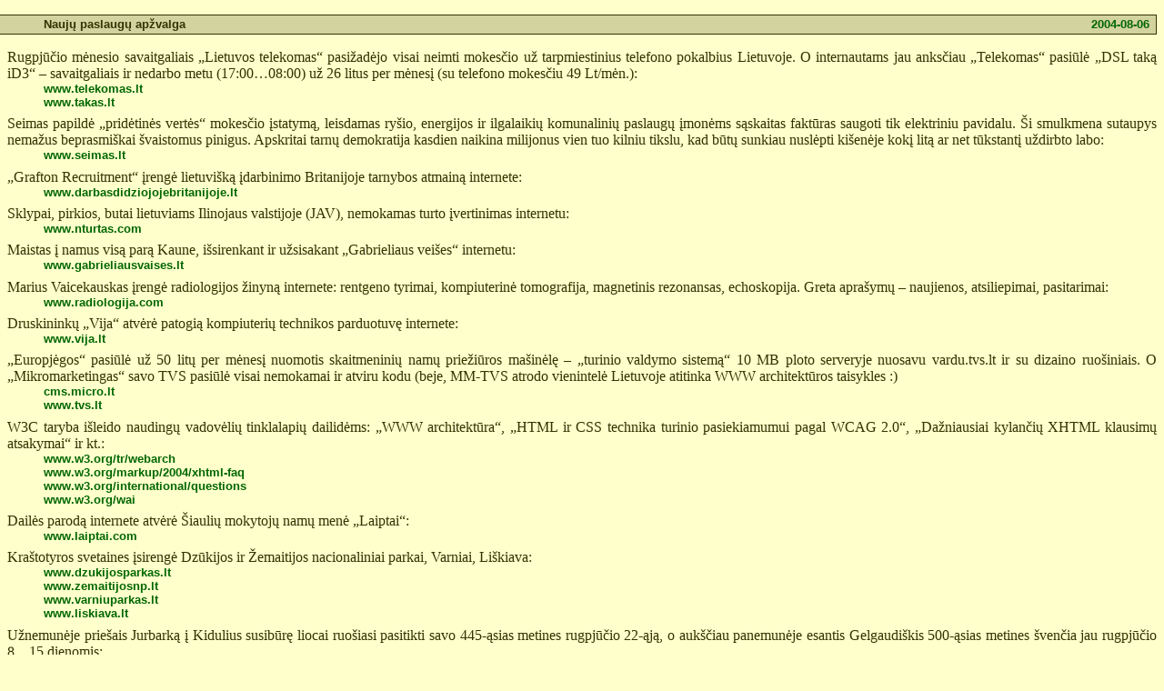

--- FILE ---
content_type: text/html
request_url: http://up.on.lt/20040806.htm
body_size: 2763
content:
	<!DOCTYPE HTML PUBLIC "-//W3C//DTD HTML 4.01 Transitional//EN">
	<html lang=lt><head><title>
Lietuva internete: naujienų apžvalga
	</title><base target=_top>
<meta http-equiv=content-type content="text/html; charset=utf-8">
<meta http-equiv=content-language content=lt>
<meta name=generator content="2×E²">
<meta name=copyright content="All rights reserved. Reproduction in whole or part prohibited.">
<meta name=author content="Vladas Palubinskas">
<link rel=stylesheet type="text/css" href=content.css>
	</head><body><h4><ins id=date>
2004-08-06</ins> Naujų paslaugų apžvalga</h4>
	<dl><dt>
Rugpjūčio mėnesio savaitgaliais „Lietuvos telekomas“ pasižadėjo visai neimti mokesčio už tarpmiestinius telefono pokalbius Lietuvoje. O internautams jau anksčiau „Telekomas“ pasiūlė „DSL taką iD3“ &ndash; savaitgaliais ir nedarbo metu (17:00&hellip;08:00) už 26 litus per mėnesį (su telefono mokesčiu 49 Lt/mėn.):
	<dd><a href="http://www.telecom.lt/?show_content_id=497&news_id=1204">www.telekomas.lt</a>
	<br><a href="http://www.telecom.lt/?show_content_id=2170">www.takas.lt</a><dt>
Seimas papildė „pridėtinės vertės“ mokesčio įstatymą, leisdamas ryšio, energijos ir ilgalaikių komunalinių paslaugų įmonėms sąskaitas faktūras saugoti tik elektriniu pavidalu<!-- nors jos būtų buvę išrašytos ir popieriuje -->. Ši smulkmena sutaupys nemažus beprasmiškai švaistomus pinigus. Apskritai tarnų demokratija kasdien naikina milijonus vien tuo kilniu tikslu, kad būtų sunkiau nuslėpti kišenėje kokį litą ar net tūkstantį uždirbto labo:
	<dd><a href="http://www3.lrs.lt/cgi-bin/preps2?Condition1=237342">www.seimas.lt</a><dt>
„Grafton Recruitment“ įrengė lietuvišką įdarbinimo Britanijoje tarnybos atmainą internete:
	<dd><a href="http://www.darbasdidziojojebritanijoje.lt/">www.darbasdidziojojebritanijoje.lt</a><dt>
Sklypai, pirkios, butai lietuviams Ilinojaus valstijoje (JAV), nemokamas turto įvertinimas internetu:
	<dd><a href="http://www.nturtas.com/">www.nturtas.com</a><dt>
Maistas į namus visą parą Kaune, išsirenkant ir užsisakant „Gabrieliaus veišes“ internetu:
	<dd><a href="http://www.gabrieliausvaises.lt/">www.gabrieliausvaises.lt</a><dt>
Marius Vaicekauskas įrengė radiologijos žinyną internete: rentgeno tyrimai, kompiuterinė tomografija, magnetinis rezonansas, echoskopija. Greta aprašymų &ndash; naujienos, atsiliepimai, pasitarimai:
	<dd><a href="http://www.radiologija.com/">www.radiologija.com</a><dt>
Druskininkų „Vija“ atvėrė patogią kompiuterių technikos parduotuvę internete:
	<dd><a href="http://www.vija.lt/shop/">www.vija.lt</a><dt>
„Europjėgos“ pasiūlė už 50 litų per mėnesį nuomotis skaitmeninių namų priežiūros mašinėlę &ndash; „turinio valdymo sistemą“ 10 MB ploto serveryje nuosavu vardu.tvs.lt ir su dizaino ruošiniais. O „Mikromarketingas“ savo TVS pasiūlė visai nemokamai ir atviru kodu (beje, MM-TVS atrodo vienintelė Lietuvoje atitinka WWW architektūros taisykles :)
	<dd><a href="http://cms.micro.lt/lt/mikromarketingo_tvs">cms.micro.lt</a>
	<br><a href="http://www.tvs.lt/">www.tvs.lt</a><dt>
W3C taryba išleido naudingų vadovėlių tinklalapių dailidėms: „WWW architektūra“, „HTML ir CSS technika turinio pasiekiamumui pagal WCAG 2.0“, „Dažniausiai kylančių XHTML klausimų atsakymai“ ir kt.:
	<dd><a href="http://www.w3.org/TR/2004/WD-webarch-20040705/">www.w3.org/tr/webarch</a>
	<br><a href="http://www.w3.org/MarkUp/2004/xhtml-faq">www.w3.org/markup/2004/xhtml-faq</a>
	<br><a href="http://www.w3.org/International/questions/">www.w3.org/international/questions</a>
	<br><a href="http://www.w3.org/TR/2004/WD-WCAG20-CSS-TECHS-20040730/">www.w3.org/wai</a><dt>
Dailės parodą internete atvėrė Šiaulių mokytojų namų menė „Laiptai“:
	<dd><a href="http://www.laiptai.com/galerija.php">www.laiptai.com</a><dt>
Kraštotyros svetaines įsirengė Dzūkijos ir Žemaitijos nacionaliniai parkai, Varniai, Liškiava:
	<dd><a href="http://www.dzukijosparkas.lt/">www.dzukijosparkas.lt</a>
	<br><a href="http://www.zemaitijosnp.lt/">www.zemaitijosnp.lt</a>
	<br><a href="http://www.varniuparkas.lt/">www.varniuparkas.lt</a>
	<br><a href="http://www.liskiava.lt/">www.liskiava.lt</a><dt>
Užnemunėje priešais Jurbarką į Kidulius susibūrę liocai ruošiasi pasitikti savo 445-ąsias metines rugpjūčio 22-ąją, o aukščiau panemunėje esantis Gelgaudiškis 500-ąsias metines švenčia jau rugpjūčio 8&hellip;15 dienomis:
	<dd><a href="http://www.geocities.com/gelgaudiskis2000/">www.gelgaudiškis.lt</a>
	<br><a href="http://www.freepgs.com/donatas/">www.kiduliai.lt</a><dt>
Šį savaitgaly &ndash; puikus oras ir graži šventė po atviru dangumi Trakų rajone prie Rūdiškių: čia griaudės roko muzikos festivalis „Rudstock“, bus gerų grupių iš Lietuvos, Rusijos, Ukrainos, Italijos, Vokietijos, Amerikos:
	<dd><a href="http://www.eurostar.lt/rudstock/">www.eurostar.lt/rudstock</a><dt>
Rugpjūčio 13 d. Atėnuose prasideda XXVIII vasaros olimpinės žaidynės. Ta proga atgijo Olimpiada.lt &ndash; varžybų tvarkaraštis, naujienos, vaizdai, lažybos, Lietuvos rinktinė:
	<dd><a href="http://www.olimpiada.lt/">www.olimpiada.lt</a>
	</dd></dl>
	<address><a href="&#109;&#97;&#105;&#108;&#116;&#111;:info&#x40;on.lt">
Vladas Palubinskas</a></address>
	<h5><ins><a href="&#109;&#97;&#105;&#108;&#116;&#111;:info&#x40;on.lt?subject=Feedback">
Pastabos</a> &bull; <a href="http://www.on.lt/lol/papildykim.htm">
Papildymai</a> &bull; <a href="http://www.on.lt/lol/reklama.htm">
Reklama</a> &bull; <a href="&#109;&#97;&#105;&#108;&#116;&#111;:info&#x40;on.lt?subject=Subscribe%20updates">
Prenumerata</a></ins> <a href="http://www.on.lt/lol/apie.htm">
<img title="&Dagger;" alt="&#8225;" src=li.png width=14 height=10 border=0></a>
LI 2004-08-06</h5>
	</body></html>


--- FILE ---
content_type: text/css
request_url: http://up.on.lt/content.css
body_size: 938
content:
	body {
background:	#FFC;
color:	#330;
	} a {
text-decoration:	none;
	} a.kaip {
color: #060;
cursor: help;
font-size: smaller;
	} a:link {
color:	#060;
	} a:visited {
color:	#630;
	} p a:link, dt a:link {
border-bottom:	1px solid #DF6;
	} p a:visited, dt a:visited {
border-bottom:	1px solid #FE9;
	} p a:hover, dt a:hover {
border:	none;
	} a:hover {
background:	#FFB;
color:	red;
	} h5 a:hover {
background:	#FFC;
color:	red;
	} address a:hover {
background:	#FFB;
color:	#060;
	} address {
margin-top:	0;
font-family: 'Bookman Old Style', Georgia, serif;
	} pre {
font-size: 1em;
	} pre a {
font: bold 0.8em Verdana, Tahoma, sans-serif;
	} pre, div {
font-family: 'Bookman Old Style', Georgia, serif;
	} p, li, dt, dd.plain {
font-family: 'Bookman Old Style', Georgia, serif;
text-align:	justify;
	} li {
margin: 1ex 0;
	} ul li {
list-style-image: url(https://up.on.lt/gif/li630.gif);
	} dd {
font: bold 0.8em Verdana, Tahoma, sans-serif;
margin:	0 0 1ex 40px;
	} dd.plain {
margin:	0.5ex 0 0.5ex 40px;
text-align:	left;
	} p, dt.beurl {
text-indent:	40px;
	} p {
margin: 1ex 0;
	} dt {
margin-top:	1ex;
margin-bottom:	0;
	} dl {
/*	margin:	1.5em 0;	*/
	} h4 {
background:	#D3D3A0;
color:	#330;
border:	#330 1px solid;
font-family:	Verdana, Tahoma, Arial, sans-serif;
font-size:	10pt;
padding:	2px 1ex 3px 50px;
margin:	1.2em 0 0.9em -11px;
	} h4 ins {
float:	right;
color:	#060;
font-size:	10pt;
font-style:	normal;
text-decoration:	none;
	} h5 ins {
float:	right;
text-align:	right;
width:	70%;
color:	#996;
font-style:	normal;
text-decoration:	none;
	} h5 {
background:	#DDA;
border-top:	#996 1px solid;
color:	#663;
font-family:	'Times New Roman', Times, serif;
font-weight:	normal;
font-size:	10pt;
margin-bottom:	0;
padding:	3px 2px 2px 2px;
	} h3 {
background:	#DDA;
border-bottom:	#996 1px solid;
color:	#330;
font-family:	'Bookman Old Style', Georgia, serif;
	} h3.juosta {
text-align: center;		/* margin: 1em 40px; */
	} abbr {
border-bottom:	1px dotted #AA7;
cursor:	help;
	} em.disqus {
font-style: normal;
font-family: 'Trebuchet MS', 'Franklin Gothic Medium Cond', Arial, sans-serif;
font-weight: bold;
text-decoration: smallcaps;
text-transform: uppercase;
color: gray;
	} .url {
color:	green;
}
/*
	} q:before {
content:	'&bdquo;'
	} q:after {
content:	'&ldquo;'
	} q {
quotes:	'„' '“'	'\84' '\93'	'&#0132;' '&#0148;'	'&#8222;' '&#8220;'	'&bdquo;' '&ldquo;'
*/
